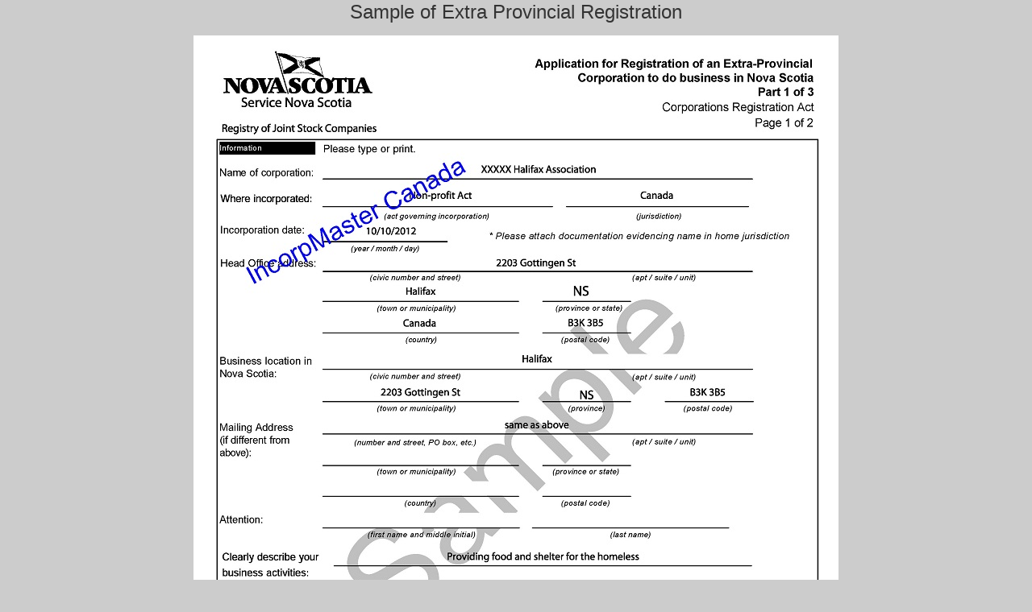

--- FILE ---
content_type: text/html; charset=UTF-8
request_url: https://incorpmastercanada.ca/sample-of-extra-provincial-nn-profit-ns/
body_size: 17932
content:
<!DOCTYPE html>
<html lang="en-US">
<head>
    <meta charset="UTF-8">
    <meta name="viewport" content="width=device-width, initial-scale=1.0">
    <meta name='robots' content='index, follow, max-image-preview:large, max-snippet:-1, max-video-preview:-1' />

	<!-- This site is optimized with the Yoast SEO Premium plugin v17.2 (Yoast SEO v20.4) - https://yoast.com/wordpress/plugins/seo/ -->
	<title>Sample of Extra Provincial NN Profit NS - IncorpMaster</title>
	<link rel="canonical" href="https://incorpmastercanada.ca/sample-of-extra-provincial-nn-profit-ns/" />
	<meta property="og:locale" content="en_US" />
	<meta property="og:type" content="article" />
	<meta property="og:title" content="Sample of Extra Provincial NN Profit NS" />
	<meta property="og:url" content="https://incorpmastercanada.ca/sample-of-extra-provincial-nn-profit-ns/" />
	<meta property="og:site_name" content="IncorpMaster" />
	<meta property="article:publisher" content="https://www.facebook.com/incorpmaster/" />
	<meta property="article:modified_time" content="2023-11-08T07:08:59+00:00" />
	<meta property="og:image" content="https://incorpmastercanada.ca/wp-content/uploads/2018/12/IncorpMaster-Paypal-logo.png" />
	<meta property="og:image:width" content="150" />
	<meta property="og:image:height" content="35" />
	<meta property="og:image:type" content="image/png" />
	<meta name="twitter:card" content="summary_large_image" />
	<script type="application/ld+json" class="yoast-schema-graph">{"@context":"https://schema.org","@graph":[{"@type":"WebPage","@id":"https://incorpmastercanada.ca/sample-of-extra-provincial-nn-profit-ns/","url":"https://incorpmastercanada.ca/sample-of-extra-provincial-nn-profit-ns/","name":"Sample of Extra Provincial NN Profit NS - IncorpMaster","isPartOf":{"@id":"https://incorpmastercanada.ca/#website"},"datePublished":"2023-01-12T19:20:35+00:00","dateModified":"2023-11-08T07:08:59+00:00","breadcrumb":{"@id":"https://incorpmastercanada.ca/sample-of-extra-provincial-nn-profit-ns/#breadcrumb"},"inLanguage":"en-US","potentialAction":[{"@type":"ReadAction","target":["https://incorpmastercanada.ca/sample-of-extra-provincial-nn-profit-ns/"]}]},{"@type":"BreadcrumbList","@id":"https://incorpmastercanada.ca/sample-of-extra-provincial-nn-profit-ns/#breadcrumb","itemListElement":[{"@type":"ListItem","position":1,"name":"Home","item":"https://incorpmastercanada.ca/"},{"@type":"ListItem","position":2,"name":"Sample of Extra Provincial NN Profit NS"}]},{"@type":"WebSite","@id":"https://incorpmastercanada.ca/#website","url":"https://incorpmastercanada.ca/","name":"IncorpMaster","description":"Business Registration in Minutes","publisher":{"@id":"https://incorpmastercanada.ca/#organization"},"potentialAction":[{"@type":"SearchAction","target":{"@type":"EntryPoint","urlTemplate":"https://incorpmastercanada.ca/?s={search_term_string}"},"query-input":"required name=search_term_string"}],"inLanguage":"en-US"},{"@type":"Organization","@id":"https://incorpmastercanada.ca/#organization","name":"IncorpMaster","url":"https://incorpmastercanada.ca/","logo":{"@type":"ImageObject","inLanguage":"en-US","@id":"https://incorpmastercanada.ca/#/schema/logo/image/","url":"https://incorpmastercanada.ca/wp-content/uploads/2018/12/IncorpMaster-Paypal-logo.png","contentUrl":"https://incorpmastercanada.ca/wp-content/uploads/2018/12/IncorpMaster-Paypal-logo.png","width":150,"height":35,"caption":"IncorpMaster"},"image":{"@id":"https://incorpmastercanada.ca/#/schema/logo/image/"},"sameAs":["https://www.facebook.com/incorpmaster/"]}]}</script>
	<!-- / Yoast SEO Premium plugin. -->


<link rel='dns-prefetch' href='//www.googletagmanager.com' />
<link rel='dns-prefetch' href='//fonts.googleapis.com' />
<link rel="alternate" type="application/rss+xml" title="IncorpMaster &raquo; Feed" href="https://incorpmastercanada.ca/feed/" />
<link rel="alternate" type="application/rss+xml" title="IncorpMaster &raquo; Comments Feed" href="https://incorpmastercanada.ca/comments/feed/" />
<style id='classic-theme-styles-inline-css' type='text/css'>
/*! This file is auto-generated */
.wp-block-button__link{color:#fff;background-color:#32373c;border-radius:9999px;box-shadow:none;text-decoration:none;padding:calc(.667em + 2px) calc(1.333em + 2px);font-size:1.125em}.wp-block-file__button{background:#32373c;color:#fff;text-decoration:none}
</style>
<style id='global-styles-inline-css' type='text/css'>
:root{--wp--preset--aspect-ratio--square: 1;--wp--preset--aspect-ratio--4-3: 4/3;--wp--preset--aspect-ratio--3-4: 3/4;--wp--preset--aspect-ratio--3-2: 3/2;--wp--preset--aspect-ratio--2-3: 2/3;--wp--preset--aspect-ratio--16-9: 16/9;--wp--preset--aspect-ratio--9-16: 9/16;--wp--preset--color--black: #000000;--wp--preset--color--cyan-bluish-gray: #abb8c3;--wp--preset--color--white: #ffffff;--wp--preset--color--pale-pink: #f78da7;--wp--preset--color--vivid-red: #cf2e2e;--wp--preset--color--luminous-vivid-orange: #ff6900;--wp--preset--color--luminous-vivid-amber: #fcb900;--wp--preset--color--light-green-cyan: #7bdcb5;--wp--preset--color--vivid-green-cyan: #00d084;--wp--preset--color--pale-cyan-blue: #8ed1fc;--wp--preset--color--vivid-cyan-blue: #0693e3;--wp--preset--color--vivid-purple: #9b51e0;--wp--preset--gradient--vivid-cyan-blue-to-vivid-purple: linear-gradient(135deg,rgba(6,147,227,1) 0%,rgb(155,81,224) 100%);--wp--preset--gradient--light-green-cyan-to-vivid-green-cyan: linear-gradient(135deg,rgb(122,220,180) 0%,rgb(0,208,130) 100%);--wp--preset--gradient--luminous-vivid-amber-to-luminous-vivid-orange: linear-gradient(135deg,rgba(252,185,0,1) 0%,rgba(255,105,0,1) 100%);--wp--preset--gradient--luminous-vivid-orange-to-vivid-red: linear-gradient(135deg,rgba(255,105,0,1) 0%,rgb(207,46,46) 100%);--wp--preset--gradient--very-light-gray-to-cyan-bluish-gray: linear-gradient(135deg,rgb(238,238,238) 0%,rgb(169,184,195) 100%);--wp--preset--gradient--cool-to-warm-spectrum: linear-gradient(135deg,rgb(74,234,220) 0%,rgb(151,120,209) 20%,rgb(207,42,186) 40%,rgb(238,44,130) 60%,rgb(251,105,98) 80%,rgb(254,248,76) 100%);--wp--preset--gradient--blush-light-purple: linear-gradient(135deg,rgb(255,206,236) 0%,rgb(152,150,240) 100%);--wp--preset--gradient--blush-bordeaux: linear-gradient(135deg,rgb(254,205,165) 0%,rgb(254,45,45) 50%,rgb(107,0,62) 100%);--wp--preset--gradient--luminous-dusk: linear-gradient(135deg,rgb(255,203,112) 0%,rgb(199,81,192) 50%,rgb(65,88,208) 100%);--wp--preset--gradient--pale-ocean: linear-gradient(135deg,rgb(255,245,203) 0%,rgb(182,227,212) 50%,rgb(51,167,181) 100%);--wp--preset--gradient--electric-grass: linear-gradient(135deg,rgb(202,248,128) 0%,rgb(113,206,126) 100%);--wp--preset--gradient--midnight: linear-gradient(135deg,rgb(2,3,129) 0%,rgb(40,116,252) 100%);--wp--preset--font-size--small: 13px;--wp--preset--font-size--medium: 20px;--wp--preset--font-size--large: 36px;--wp--preset--font-size--x-large: 42px;--wp--preset--spacing--20: 0.44rem;--wp--preset--spacing--30: 0.67rem;--wp--preset--spacing--40: 1rem;--wp--preset--spacing--50: 1.5rem;--wp--preset--spacing--60: 2.25rem;--wp--preset--spacing--70: 3.38rem;--wp--preset--spacing--80: 5.06rem;--wp--preset--shadow--natural: 6px 6px 9px rgba(0, 0, 0, 0.2);--wp--preset--shadow--deep: 12px 12px 50px rgba(0, 0, 0, 0.4);--wp--preset--shadow--sharp: 6px 6px 0px rgba(0, 0, 0, 0.2);--wp--preset--shadow--outlined: 6px 6px 0px -3px rgba(255, 255, 255, 1), 6px 6px rgba(0, 0, 0, 1);--wp--preset--shadow--crisp: 6px 6px 0px rgba(0, 0, 0, 1);}:where(.is-layout-flex){gap: 0.5em;}:where(.is-layout-grid){gap: 0.5em;}body .is-layout-flex{display: flex;}.is-layout-flex{flex-wrap: wrap;align-items: center;}.is-layout-flex > :is(*, div){margin: 0;}body .is-layout-grid{display: grid;}.is-layout-grid > :is(*, div){margin: 0;}:where(.wp-block-columns.is-layout-flex){gap: 2em;}:where(.wp-block-columns.is-layout-grid){gap: 2em;}:where(.wp-block-post-template.is-layout-flex){gap: 1.25em;}:where(.wp-block-post-template.is-layout-grid){gap: 1.25em;}.has-black-color{color: var(--wp--preset--color--black) !important;}.has-cyan-bluish-gray-color{color: var(--wp--preset--color--cyan-bluish-gray) !important;}.has-white-color{color: var(--wp--preset--color--white) !important;}.has-pale-pink-color{color: var(--wp--preset--color--pale-pink) !important;}.has-vivid-red-color{color: var(--wp--preset--color--vivid-red) !important;}.has-luminous-vivid-orange-color{color: var(--wp--preset--color--luminous-vivid-orange) !important;}.has-luminous-vivid-amber-color{color: var(--wp--preset--color--luminous-vivid-amber) !important;}.has-light-green-cyan-color{color: var(--wp--preset--color--light-green-cyan) !important;}.has-vivid-green-cyan-color{color: var(--wp--preset--color--vivid-green-cyan) !important;}.has-pale-cyan-blue-color{color: var(--wp--preset--color--pale-cyan-blue) !important;}.has-vivid-cyan-blue-color{color: var(--wp--preset--color--vivid-cyan-blue) !important;}.has-vivid-purple-color{color: var(--wp--preset--color--vivid-purple) !important;}.has-black-background-color{background-color: var(--wp--preset--color--black) !important;}.has-cyan-bluish-gray-background-color{background-color: var(--wp--preset--color--cyan-bluish-gray) !important;}.has-white-background-color{background-color: var(--wp--preset--color--white) !important;}.has-pale-pink-background-color{background-color: var(--wp--preset--color--pale-pink) !important;}.has-vivid-red-background-color{background-color: var(--wp--preset--color--vivid-red) !important;}.has-luminous-vivid-orange-background-color{background-color: var(--wp--preset--color--luminous-vivid-orange) !important;}.has-luminous-vivid-amber-background-color{background-color: var(--wp--preset--color--luminous-vivid-amber) !important;}.has-light-green-cyan-background-color{background-color: var(--wp--preset--color--light-green-cyan) !important;}.has-vivid-green-cyan-background-color{background-color: var(--wp--preset--color--vivid-green-cyan) !important;}.has-pale-cyan-blue-background-color{background-color: var(--wp--preset--color--pale-cyan-blue) !important;}.has-vivid-cyan-blue-background-color{background-color: var(--wp--preset--color--vivid-cyan-blue) !important;}.has-vivid-purple-background-color{background-color: var(--wp--preset--color--vivid-purple) !important;}.has-black-border-color{border-color: var(--wp--preset--color--black) !important;}.has-cyan-bluish-gray-border-color{border-color: var(--wp--preset--color--cyan-bluish-gray) !important;}.has-white-border-color{border-color: var(--wp--preset--color--white) !important;}.has-pale-pink-border-color{border-color: var(--wp--preset--color--pale-pink) !important;}.has-vivid-red-border-color{border-color: var(--wp--preset--color--vivid-red) !important;}.has-luminous-vivid-orange-border-color{border-color: var(--wp--preset--color--luminous-vivid-orange) !important;}.has-luminous-vivid-amber-border-color{border-color: var(--wp--preset--color--luminous-vivid-amber) !important;}.has-light-green-cyan-border-color{border-color: var(--wp--preset--color--light-green-cyan) !important;}.has-vivid-green-cyan-border-color{border-color: var(--wp--preset--color--vivid-green-cyan) !important;}.has-pale-cyan-blue-border-color{border-color: var(--wp--preset--color--pale-cyan-blue) !important;}.has-vivid-cyan-blue-border-color{border-color: var(--wp--preset--color--vivid-cyan-blue) !important;}.has-vivid-purple-border-color{border-color: var(--wp--preset--color--vivid-purple) !important;}.has-vivid-cyan-blue-to-vivid-purple-gradient-background{background: var(--wp--preset--gradient--vivid-cyan-blue-to-vivid-purple) !important;}.has-light-green-cyan-to-vivid-green-cyan-gradient-background{background: var(--wp--preset--gradient--light-green-cyan-to-vivid-green-cyan) !important;}.has-luminous-vivid-amber-to-luminous-vivid-orange-gradient-background{background: var(--wp--preset--gradient--luminous-vivid-amber-to-luminous-vivid-orange) !important;}.has-luminous-vivid-orange-to-vivid-red-gradient-background{background: var(--wp--preset--gradient--luminous-vivid-orange-to-vivid-red) !important;}.has-very-light-gray-to-cyan-bluish-gray-gradient-background{background: var(--wp--preset--gradient--very-light-gray-to-cyan-bluish-gray) !important;}.has-cool-to-warm-spectrum-gradient-background{background: var(--wp--preset--gradient--cool-to-warm-spectrum) !important;}.has-blush-light-purple-gradient-background{background: var(--wp--preset--gradient--blush-light-purple) !important;}.has-blush-bordeaux-gradient-background{background: var(--wp--preset--gradient--blush-bordeaux) !important;}.has-luminous-dusk-gradient-background{background: var(--wp--preset--gradient--luminous-dusk) !important;}.has-pale-ocean-gradient-background{background: var(--wp--preset--gradient--pale-ocean) !important;}.has-electric-grass-gradient-background{background: var(--wp--preset--gradient--electric-grass) !important;}.has-midnight-gradient-background{background: var(--wp--preset--gradient--midnight) !important;}.has-small-font-size{font-size: var(--wp--preset--font-size--small) !important;}.has-medium-font-size{font-size: var(--wp--preset--font-size--medium) !important;}.has-large-font-size{font-size: var(--wp--preset--font-size--large) !important;}.has-x-large-font-size{font-size: var(--wp--preset--font-size--x-large) !important;}
:where(.wp-block-post-template.is-layout-flex){gap: 1.25em;}:where(.wp-block-post-template.is-layout-grid){gap: 1.25em;}
:where(.wp-block-columns.is-layout-flex){gap: 2em;}:where(.wp-block-columns.is-layout-grid){gap: 2em;}
:root :where(.wp-block-pullquote){font-size: 1.5em;line-height: 1.6;}
</style>
<style id='woocommerce-inline-inline-css' type='text/css'>
.woocommerce form .form-row .required { visibility: visible; }
</style>
<link rel='stylesheet' id='wpo_min-header-0-css' href='https://incorpmastercanada.ca/wp-content/cache/wpo-minify/1764714327/assets/wpo-minify-header-349d4310.min.css' type='text/css' media='all' />
<link rel='stylesheet' id='wpo_min-header-1-css' href='https://incorpmastercanada.ca/wp-content/cache/wpo-minify/1764714327/assets/wpo-minify-header-8c63130d.min.css' type='text/css' media='only screen and (max-width: 768px)' />
<link rel='stylesheet' id='wpo_min-header-2-css' href='https://incorpmastercanada.ca/wp-content/cache/wpo-minify/1764714327/assets/wpo-minify-header-ccd15a35.min.css' type='text/css' media='all' />
<script type="text/javascript" id="google-analytics-opt-out-js-after">
/* <![CDATA[ */
			var gaProperty = 'G-8SVW2GTWPN';
			var disableStr = 'ga-disable-' + gaProperty;
			if ( document.cookie.indexOf( disableStr + '=true' ) > -1 ) {
				window[disableStr] = true;
			}
			function gaOptout() {
				document.cookie = disableStr + '=true; expires=Thu, 31 Dec 2099 23:59:59 UTC; path=/';
				window[disableStr] = true;
			}
/* ]]> */
</script>
<script type="text/javascript" src="https://www.googletagmanager.com/gtag/js?id=G-8SVW2GTWPN" id="google-tag-manager-js"></script>
<script type="text/javascript" id="google-tag-manager-js-after">
/* <![CDATA[ */
		window.dataLayer = window.dataLayer || [];
		function gtag(){dataLayer.push(arguments);}
		gtag('js', new Date());
		gtag('set', 'developer_id.dOGY3NW', true);

		gtag('config', 'G-8SVW2GTWPN', {
			'allow_google_signals': true,
			'link_attribution': false,
			'anonymize_ip': true,
			'linker':{
				'domains': [],
				'allow_incoming': false,
			},
			'custom_map': {
				'dimension1': 'logged_in'
			},
			'logged_in': 'no'
		} );

		
		
/* ]]> */
</script>
<!--[if lt IE 9]>
<script type="text/javascript" src="https://incorpmastercanada.ca/wp-content/themes/buzzstore/assets/library/respond/respond.min.js" id="respond-js"></script>
<![endif]-->
<script type="text/javascript" id="wpo_min-header-1-js-extra">
/* <![CDATA[ */
var wpmenucart_ajax_assist = {"shop_plugin":"woocommerce","always_display":""};
var woocommerce_params = {"ajax_url":"\/wp-admin\/admin-ajax.php","wc_ajax_url":"\/?wc-ajax=%%endpoint%%","i18n_password_show":"Show password","i18n_password_hide":"Hide password"};
/* ]]> */
</script>
<script type="text/javascript" src="https://incorpmastercanada.ca/wp-content/cache/wpo-minify/1764714327/assets/wpo-minify-header-1b18591e.min.js" id="wpo_min-header-1-js"></script>
<!--[if lt IE 9]>
<script type="text/javascript" src="https://incorpmastercanada.ca/wp-content/themes/buzzstore/assets/library/html5shiv/html5shiv.min.js" id="html5-js"></script>
<![endif]-->
<script type="text/javascript" src="https://incorpmastercanada.ca/wp-content/cache/wpo-minify/1764714327/assets/wpo-minify-header-24a9051b.min.js" id="wpo_min-header-3-js"></script>
<link rel="https://api.w.org/" href="https://incorpmastercanada.ca/wp-json/" /><link rel="alternate" title="JSON" type="application/json" href="https://incorpmastercanada.ca/wp-json/wp/v2/pages/61126" /><link rel="EditURI" type="application/rsd+xml" title="RSD" href="https://incorpmastercanada.ca/xmlrpc.php?rsd" />
<meta name="generator" content="WordPress 6.6.4" />
<meta name="generator" content="WooCommerce 9.8.6" />
<link rel='shortlink' href='https://incorpmastercanada.ca/?p=61126' />
<link rel="alternate" title="oEmbed (JSON)" type="application/json+oembed" href="https://incorpmastercanada.ca/wp-json/oembed/1.0/embed?url=https%3A%2F%2Fincorpmastercanada.ca%2Fsample-of-extra-provincial-nn-profit-ns%2F" />
<link rel="alternate" title="oEmbed (XML)" type="text/xml+oembed" href="https://incorpmastercanada.ca/wp-json/oembed/1.0/embed?url=https%3A%2F%2Fincorpmastercanada.ca%2Fsample-of-extra-provincial-nn-profit-ns%2F&#038;format=xml" />
	
     <script type="text/javascript">
	  if ( undefined !== window.jQuery ) {
                 // jQuery(window).load(function(){
               document.addEventListener("DOMContentLoaded", function () {
               //jQuery( document ).ready(function() {
	  		jQuery(".gf_step").each(function(){
	  			var hide_txt = jQuery(this).find('.gf_step_label').text().toLowerCase();
 // Update by Abdo 2023-01-04  
 
 var after_dash_text_abdo=jQuery('h3.gf_progressbar_title').text().split('-')[1].replace('hide','Continue');
 
 var before_dash_text_abdo=jQuery('h3.gf_progressbar_title').text().split('-')[0];                        
	  		if (hide_txt == 'hide') {
	  const Combined_text_replace_abdo= before_dash_text_abdo + '-'+ after_dash_text_abdo;
          
           jQuery('h3.gf_progressbar_title').text(Combined_text_replace_abdo);
	  				jQuery(this).remove();
	
	  			}
	  		});
	  		jQuery(".gf_page_steps").css('opacity', '1');
	  		jQuery(".gf_step").each(function(index){
	  			jQuery(this).find('.gf_step_number').html(index+1);
	  		});
	  		jQuery(".gform_page").each(function(index){
				if(jQuery(this).css('display') != 'none'){
	  				var thisID = jQuery(this).attr('id');
	  				var step_id = thisID.replace("gform_page", "gf_step");
	  				var num = thisID.replace("gform_page_", "");
	  				var num_array = num.split("_");
	  				var form_num = num_array[0];
	  				var step_num = num_array[1];
	  				//alert(step_id);
	  				if(jQuery("#" + step_id).length == 0) {
	  					for(var i = step_num-1; i > 0; i--){
	  						var target = "gf_step_"+form_num+"_"+i;	  						
	  						if(jQuery("#" + target).length){	  							
	  							jQuery(".gf_step").removeClass('gf_step_active');
	  							jQuery("#" + target).addClass('gf_step_active');
	  							return false;
	  						}
	  					}
	  				}	
	  			}	  			
	  		});
	  		if (jQuery( window ).width() <= 604) {
				var step_id = jQuery(".gf_step_active").attr('id').replace("gf_step", "gform_page");
					jQuery('html, body').animate({
					scrollTop: jQuery("#"+step_id).offset().top
					}, 2000);
			}
		});
	  	jQuery(document).ready(function(){
			  //added - 2019-07-09
			content = jQuery(".gf_page_steps");
			jQuery('.gf_progressbar_wrapper').append(content);
			//
	  		jQuery(".gform_next_button").click(function(){
	  			jQuery(".gf_step_active.hide_elm").next()
	  		});

			jQuery(".grv-info-sec li").click(function(){

				jQuery(this).find(".gfield_infobox_desc").removeClass('hide_info_box');
				jQuery(this).find(".gfield_infobox_desc").toggle();
				
			});
			// added - 2018-12-28
			jQuery(".gfield_infobox_desc_close").click(function(){
				// alert('Abderrahim');
				var parent = jQuery(this).parent().parent();
				
				var container = jQuery(".gfield_infobox_desc");

				// if the target of the click isn't the container nor a descendant of the container
				if (!container.is(e.target) && container.has(e.target).length === 0) 
				{
					container.hide();
				}
			});

			jQuery(".gf_step").click(function(){
				var form_id = jQuery(this).parent().attr('id').split("gf_page_steps_")[1];
				
				// added- 2019-03-26
				var step_id = jQuery(this).attr('id');
				var index = step_id.lastIndexOf("_");
				var nbr_char = step_id.length - (index + 1);
				var step_number = step_id.substr(index + 1, nbr_char);
				// updated - 2019-03-26
				jQuery("#gform_target_page_number_"+form_id).val(step_number);  jQuery("#gform_"+form_id).trigger("submit",[true]);
				// jQuery("#gform_target_page_number_"+form_id).val(jQuery(this).find('.gf_step_number').text());  jQuery("#gform_"+form_id).trigger("submit",[true]);
			});
		});
		// added - 2018-12-28
		jQuery(document).mouseup(function(e) 
		{
			var container = jQuery(".gfield_infobox_desc");

			// if the target of the click isn't the container nor a descendant of the container
			if (!container.is(e.target) && container.has(e.target).length === 0) 
			{
				container.hide();
			}
		});

	  }
	</script>
	<!-- Google tag (gtag.js) -->
<script async src="https://www.googletagmanager.com/gtag/js?id=AW-758732071"></script>
<script>
  window.dataLayer = window.dataLayer || [];
  function gtag(){dataLayer.push(arguments);}
  gtag('js', new Date());

  gtag('config', 'AW-758732071', {'allow_enhanced_conversions':true});
</script>


<script src="https://analytics.ahrefs.com/analytics.js" data-key="0TOmdnXtQM+RYcFh8pTBtA" async></script>        <script>
		(function(w,d,t,r,u){var f,n,i;w[u]=w[u]||[],f=function(){
			var o={ti:"26099032",
				enableAutoSpaTracking: true,
				tm:"wpp_1.0.5"};
			o.q=w[u],w[u]=new UET(o),w[u].push("pageLoad")},
			n=d.createElement(t),n.src=r,n.async=1,n.onload=n.onreadystatechange=function()
			{var s=this.readyState;s&&s!=="loaded"&&s!=="complete"||(f(),n.onload=n.onreadystatechange=null)},i=d.getElementsByTagName(t)[0],i.parentNode.insertBefore(n,i)})(window,document,"script","//bat.bing.com/bat.js","uetq");
		</script>
<!-- Starting: WooCommerce Conversion Tracking (https://wordpress.org/plugins/woocommerce-conversion-tracking/) -->
        <script async src="https://www.googletagmanager.com/gtag/js?id=AW-758732071"></script>
        <script>
            window.dataLayer = window.dataLayer || [];
            function gtag(){dataLayer.push(arguments)};
            gtag('js', new Date());

            gtag('config', 'AW-758732071');
        </script>
        <!-- End: WooCommerce Conversion Tracking Codes -->
<style type="text/css">dd ul.bulleted {  float:none;clear:both; }</style><script>
document.addEventListener('DOMContentLoaded', function(){
	var click_btn_abd=jQuery('.Col_list_IM ul li ul li:nth-of-type(1n+8)');
	click_btn_abd.hide();

  jQuery(".get_click_more_IM").on( "click", function(e) {

		var get_id_menu_abdo=jQuery(this).parents(':eq(3)').attr('id').split('-')[4];
		var get_id_menu_abdo2=jQuery(this).parents(':eq(3)').attr('id');
	  //console.log('#'+ get_id_menu_abdo2);
		jQuery('.ColclassIM_'+ get_id_menu_abdo + '#'+get_id_menu_abdo2).find('ul li ul li:nth-of-type(1n+8)').toggle();
		
	 if(jQuery(this).text() == '▲ Collapse...'){
          jQuery(this).text('➤ Expand All...');
       }
       else{
           jQuery(this).text('▲ Collapse...');
       }
			
  });

});	 
</script>
<script>
document.addEventListener('DOMContentLoaded', function(){
	jQuery(document).on('click', '.Master_more_products' , function(e){ 
		  jQuery(this).find('.hide_more_products').toggle(); 
		
	if(jQuery(this).find('button').text() == 'See More'){
           jQuery(this).find('button').text('See Less');
       }
       else{
           jQuery(this).find('button').text('See More');
       }
  });	 
});
	 
</script>
	<noscript><style>.woocommerce-product-gallery{ opacity: 1 !important; }</style></noscript>
	<style type="text/css" id="custom-background-css">
body.custom-background { background-color: #dddddd; }
</style>
	<style class="wpcode-css-snippet">body.single-product.postid-71940 .site-main {
    max-width: 1356px;
}

body.single-product.postid-71940 input.ginput_product_price.gform-text-input-reset {
    width: 30% !important;
}

div#gform_page_475_1 .gfield_description ol li ul li {
    list-style: disc !important;
} 
	
li#field_475_30 {
    position: absolute;
}
a#distinctiveFormat {
    text-decoration: underline;
}
div#gfield_description_475_18 {
	margin-left: 0px;
    width: 100%;
    font-style: italic;
    padding-top: 5px;
    padding-left: 0px !important;
    font-size: 12px;
}
	
        /* Style for the popup */
        .popup-container {
            display: none;
    position: fixed;
    top: 50%;
    left: 50%;
    transform: translate(-50%, -50%);
    background: white;
    padding: 20px;
    box-shadow: 0px 0px 10px rgba(0, 0, 0, 0.2);
    border-radius: 8px;
        z-index: 9999999999;
    width: 100%;
    text-align: left;
    position: relative;
    max-width: 580px;
        }
        
        /* Background overlay */
        .overlay {
            display: none;
            position: fixed;
            top: 0;
            left: 0;
            width: 100%;
            height: 100%;
            background: rgba(0, 0, 0, 0.5);
                z-index: 999999999;
        }
        
        /* Close div */
        .close-div {
            position: absolute;
            top: 10px;
            right: 10px;
            width: 20px;
            height: 20px;
            background: red;
            color: white;
            font-size: 14px;
            text-align: center;
            line-height: 20px;
            cursor: pointer;
            border-radius: 50%;
        }
	.exmpleSect {width: 50%;}

.rowSect {
    display: flex;
    flex-direction: row;
    flex-wrap: wrap;
}

.rowSect p {
    width: 100%;
}

.exmpleSect p {
    margin-bottom: 10px;
}
	
	
	
	
	
	
	
	 div#input_475_9_container {
    margin: 0;
    width: 100%;
    float: none;
} 
li#field_475_9  label.gfield_label.gfield_label_before_complex {
    width: 100%;
    float: none;
}  
li#field_475_18 .ginput_container.ginput_container_text,
li#field_475_19 .ginput_container.ginput_container_text,
li#field_475_6 .ginput_container.ginput_container_text,
li#field_475_8 .ginput_container.ginput_container_select  {
    margin: 0;
    width: 100%;
    float: left;
}

input#input_475_18,
input#input_475_19,
li#field_475_9,
select#input_475_8  {
    width: 100%;
}

li#field_475_18,
li#field_475_19,
li#field_475_8,
li#field_475_6 {
    width: 50%;
    display: block;
    float: left;
    clear: none;
}

ul#gform_fields_475_2 {
    display: flex;
    flex-flow: column wrap;
    flex-direction: row;
} 

li#field_475_18 label.gfield_label ,
li#field_475_19 label.gfield_label {
    width: 100%;
    margin-bottom: 2px;
} 

li#field_475_6 label.gfield_label,
li#field_475_8 label.gfield_label{
    width: 100%;
    margin-bottom: 2px;
}

li#field_475_6 .ginput_container.ginput_container_text input#input_475_6 {
    width: 100%;
    min-height: 37px;
}   
select#input_475_8,
select#input_475_21{
    padding: 5px 4px;
    min-height: 37px;
}
	
	
	input#input_475_19  {
    border-right: 0px;
    border-left: 0px;
    border-top: 0;
    border-radius: 0;
    border-bottom: 0px;
    background: #f1ea005c;
    cursor: no-drop;
    font-weight: 600;
    color: #000000;
    font-size: 16px;
    padding: 5px 4px;
}
li#field_475_24,
li#field_475_23 {
    width: 100%;
} 
@media screen and (max-width: 768px){
    li#field_475_6,
    li#field_475_8,
    li#field_475_18,
    li#field_475_19,
	.exmpleSect {
            width: 100%;
    }
    div#popup {
            top: 100px;
    }
    .exmpleSect h2 {
            margin-bottom: 0px;
    }
    .exmpleSect p {
            margin-bottom: 5px;
    } 
}  </style><script>jQuery(document).ready(function ($) {
    $(".confirmEmailSection").on("copy paste cut contextmenu", function (event) {
        event.preventDefault();
    });

    $(".confirmEmailSection").on("keydown", function (event) {
        if (event.ctrlKey && (event.key === "c" || event.key === "x" || event.key === "v")) {
            event.preventDefault();
        }
    });
});</script>                <style type="text/css" media="all"
                       id="siteorigin-panels-layouts-head">/* Layout 61126 */ #pgc-61126-0-0 { width:100%;width:calc(100% - ( 0 * 30px ) ) } #pl-61126 .so-panel { margin-bottom:30px } #pl-61126 .so-panel:last-of-type { margin-bottom:0px } #panel-61126-0-0-0> .panel-widget-style { text-align:center } @media (max-width:780px){ #pg-61126-0.panel-no-style, #pg-61126-0.panel-has-style > .panel-row-style, #pg-61126-0 { -webkit-flex-direction:column;-ms-flex-direction:column;flex-direction:column } #pg-61126-0 > .panel-grid-cell , #pg-61126-0 > .panel-row-style > .panel-grid-cell { width:100%;margin-right:0 } #pl-61126 .panel-grid-cell { padding:0 } #pl-61126 .panel-grid .panel-grid-cell-empty { display:none } #pl-61126 .panel-grid .panel-grid-cell-mobile-last { margin-bottom:0px }  } </style><script>
document.addEventListener('DOMContentLoaded', function(){
// popup windows in products
    jQuery("a.Samples_Modal_Im").click(function(e){
        e.preventDefault(); 
        var url = jQuery(this).attr('href'); 
        window.open(url, 'popup','width=800,height=600');
    });
	 });
</script>
<script>
	
jQuery(document).ready(function(){
	
	function resize_Function(){
		jQuery(".gform_page").each(function(e){
	if (jQuery( window ).width() <=640){
		
	//if ((jQuery('ul.grv-info-sec').length > 0) && (jQuery('.gf_page_steps').css('display') == 'none')){ if (document.querySelector('.Show_Guid') ==null){ 
		
	if (jQuery('ul.grv-info-sec').length > 0){ if (document.querySelector('.Show_Help_Support_IM') ==null){ 	
		
	jQuery('<p class="Show_Help_Support_IM">Show Help ▼</p>').insertBefore('ul.grv-info-sec');
	jQuery('body.page .gform_wrapper').css('margin-top', '0px');
	
	jQuery('ul.grv-info-sec').hide();
		
	jQuery("p.Show_Help_Support_IM").click(function(){
		
    jQuery("ul.grv-info-sec").toggle();
		
    if(jQuery(this).text() == 'Hide Help ▲')
       {
           jQuery(this).text('Show Help ▼');
       }
       else
       {
           jQuery(this).text('Hide Help ▲');
       }
  }); 
	}}}
		else if (jQuery( window ).width() >640)  {
			jQuery('ul.grv-info-sec').removeAttr('style');
			jQuery("p.Show_Help_Support_IM").remove();
	
		}
				

	});
	}
		
	jQuery(window).resize(function(){
		resize_Function();
});
	resize_Function();

});

</script>
<script>
document.addEventListener('DOMContentLoaded', function(){

	 jQuery(".__test_html table tr td > font").each(function() {
	if (jQuery(this).text() =='⇒'){
		 jQuery(this).parent().parent().hide();
	}
	 });

	 });
</script>
<link rel="icon" href="https://incorpmastercanada.ca/wp-content/uploads/2018/09/cropped-IncorpMaster_transparency-03-32x32.png" sizes="32x32" />
<link rel="icon" href="https://incorpmastercanada.ca/wp-content/uploads/2018/09/cropped-IncorpMaster_transparency-03-192x192.png" sizes="192x192" />
<link rel="apple-touch-icon" href="https://incorpmastercanada.ca/wp-content/uploads/2018/09/cropped-IncorpMaster_transparency-03-180x180.png" />
<meta name="msapplication-TileImage" content="https://incorpmastercanada.ca/wp-content/uploads/2018/09/cropped-IncorpMaster_transparency-03-270x270.png" />
		<style type="text/css" id="wp-custom-css">
			/* --- Corporation Package Feature Box --- */

/* Main container */
.corp-pkg-box {
  background: #ffffff;
  border: 1px solid #aaa;
  border-radius: 8px;
  box-shadow: 0 2px 8px rgba(0, 0, 0, 0.1);
  padding: 20px;
  margin: 20px 0;
  color: #27504a;
  line-height: 1.8;
  max-width: 100%;
}

/* Box title */
.corp-pkg-box__title {
  margin: 0 0 10px 0;
  padding-bottom: 10px;
  border-bottom: 2px solid #27504a;
  font-weight: bold;
  font-size: 20px;
  color: #27504a;
}

/* Introductory paragraph */
.corp-pkg-box__intro {
  margin: 15px 0;
  line-height: 1.6;
  color: #333;
  font-size: 16px;
}

/* Feature list container */
.corp-pkg-box__features {
  margin: 15px 0 0 0;
  line-height: 2;
  font-size: 16px;
}

/* Feature list checkmark icons */
.corp-pkg-box__features .fa-check {
  color: #27504a;
}

/* Call-to-action button wrapper */
.corp-pkg-box__cta-wrap {
  margin: 20px 0 0 0;
  text-align: center;
}

/* Call-to-action link (to remove underline) */
.corp-pkg-box__cta-link {
  text-decoration: none;
}

/* Call-to-action button */
.corp-pkg-box__cta-btn {
  background-color: #28406d;
  color: #ffffff;
  padding: 12px 20px;
  border: none;
  border-radius: 4px;
  font-size: 14px;
  cursor: pointer;
  font-weight: 600;
  max-width: 90%;
  line-height: 1.4;
  /* Adds a smooth transition on hover */
  transition: background-color 0.3s ease; 
}

/* Optional: Add a hover effect for the button */
.corp-pkg-box__cta-btn:hover {
  background-color: #3a5fa4; /* A slightly darker shade */
	color:white;
}		</style>
		<style id="sccss"> div.gform_page .gform_page_fields {
    width: 100%!important;
}

.gform_legacy_markup_wrapper .gf_progressbar_percentage.percentbar_blue {
    background-color: #28406d;
}

.confirmEmailSection {
    user-select: none;
}

li.hideField {
    opacity: 0;
    position: absolute;
    z-index: -99;
}

input#input_474_233,
input#input_474_234 {
    border-right: 0px;
    border-left: 0px;
    border-top: 0;
    border-radius: 0;
    border-bottom: 0px;
    background: #f1ea005c;
    cursor: no-drop;
    font-weight: 600;
    color: #000000;
    font-size: 16px;
    padding: 3px 10px;
}

div#input_474_221_container {
    display: flex;
    width: 59%;
} 
span#input_474_221_1_container {
    width: 50%;
} 
span#input_474_221_2_container {
    width: 50%;
}
.withAgentBTN {
    width: 100%;
    max-width: 320px;
    margin: 0 auto;
}

.withAgentBTN a {
    display: block;
    border: 1px solid rgba(0, 0, 0, 0.14);
    padding: 9px 30px 10px;
    text-align: center;
    background: #28406d;
    color: #fff;
}

.withAgentBTN a:hover {
    background: #fff;
    color: #28406d;
}
ul#input_474_260 {
    display: flex;
}

ul#input_474_260 li {
    width: 50%;
}
li#field_474_261 h2,
li#field_474_248 h2 {
    text-align: center;
}


























.gform_wrapper .gf_page_steps .gf_step{
	 border-right: 1px solid #28406d;
}
.btn_cond_IMP{
	  text-align:center;
}
.btn_cond_IMP button >a {
	  color:#fff;
	  font-weight: 700;
}

/****************************************************************************************************************************************************************************/
.icon-Ordr-Tracking-IM:before {
    content: "\f07a";
	  font-family: 'FontAwesome';
}
.woocommerce form.track_order .form-row-first, .woocommerce form.track_order .form-row-last{
	  width: 47% !important;
}
footer#footer .wc-block-product-search .wc-block-product-search__button{
	  background:#fff;
}
footer#footer label.wc-block-product-search__label{
	  color:#fff;
}
.Sample_IPMaster_pdf_Samples:after{
    content: " ";
    background: url(/wp-content/uploads/2023/01/Icon_PDF_IM.png);
    width: 20px;
    height: 20px;
    display: inline-block;
    vertical-align: bottom;
    margin-right: 3px;
}
.breadcrumbswrap .buzz-container {
    display: flex;
}
body.woocommerce-shop ul.products li{
	  background: white;
}
/********************************************************************************** Dropdown Provinces ******************************************************************/
.hide_more_products_changes{
	 background:red;
	left: -280px !important;
}
.hide_more_products_changes:before{
    transform: rotate(129deg) !important;
    left: 270px !important;
}
body.page-id-56030 {
	 background:#f7f7f7 !important;	 
}
body.page-id-56030 .site-main{
    margin-bottom: 15px !important;
	  padding-bottom: 0px !important;
}
.container_flag_provinces_master{
	  display: inline-block;
}
.juca_info {
	 background:#f7f7f7;
	 padding: 6px;
	 margin-bottom: 20px;
 
}
.juca_info .hover-text-link_product_Master{
	  line-height:2;
}
.juca_info ul li:hover{
	  background:#9ab4e4;
}
.juca_info>ul{
	  margin-left: 10px;
}
.tooltip-link_product_Master:before{
	 /*font-family: 'FontAwesome';
	 content: "\27A4";
	 color:#fff;*/
    content: "";
    position: absolute;
    border-top: 12px solid transparent;
    border-right: 4px solid #ffff;
    border-bottom: 2px solid #ffff;
    width: 20px;
    height: 18px;
    transform: rotate(315deg);
    left: -30px;
}
.container_flag_provinces_master > .Flags_Provinces_master >img{
	  border-radius: 100%;
}
div.Flags_Provinces_master{
	 display:none;
}
body.page-id-56030 .buzz-paralax{
	  display:none;
}
.juca_info ul li{
	 list-style: none;
	/* border-bottom: 1px solid #95c455;*/
}
.juca_info ul li a{
	 text-decoration:underline;
	 line-height:2;
	 
}
.juca_info >h4{
	 font-weight: 700;
	 font-size: 17px;
	 /*border-bottom: 1px solid #7c0606;*/
}

#pl-56030 .panel-grid:not(:first-child), #pl-56030 .panel-grid:not(:first-child) .panel-grid-cell {
		 margin-bottom: 0px !important;
	}

select#categories_master{
	  width: 43% !important;
	  padding: 5px 10px;
    z-index: 2;
    cursor: pointer;
    background: #fff;
    color: #28406d;
    box-shadow: 1px 2px 3px 0px #9ab4e4;
	  font-size:18px;
	  font-weight:700;
}
select#province_master{
	 	padding: 5px 10px;
    z-index: 2;
    cursor: pointer;
    background: #ffff;
    color: #28406d;
    box-shadow: 1px 2px 3px 0px #9ab4e4;
	  font-size:18px;
	  font-weight:700;
}
select#province_master option, select#categories_master option{
	  border:1px solid red !important;
}
/****************************************************************************************************************************************************************************/

.Master_more_products > button:after{
	 font-family: 'FontAwesome';
	 content:"\f078";
   float: right;
	 margin-left: 10px;
}

.Master_more_products{
	  background:#f7f7f7;
	  padding: 0px 10px;
	  cursor: pointer;
	  display: inline-block;
    margin-top: 0px;
	  position:relative;
	  width:100%;
}
.Master_more_products > button{
	  background: #28406d;
    color: #fff;
    border: 0px solid #28406d;
	  margin-top:10px;
}
.Master_more_products ul{
	 margin:0;
}
.hide_more_products{
	  display:none;
	 	background-color: #f7f7f7;
    /*padding: 8px;*/
    /*position: absolute;*/
    z-index: 5;
   /* width: 100%;*/
	  left:0px;
}
.hide_more_products > ul{
	   margin-left: 0px;
}
.hide_more_products > ul >li>a{
	  line-height:2;
}

/*.Master_more_products:hover +.hide_more_products{ 
	  display:block;
}*/
/*.hide_more_products >ul>li:not(:last-child){
	 border-bottom:1px solid #95c455;
}*/
/*.hide_more_products >ul>li:last-child{
	 border-bottom:0px solid #ccc;
}*/
.tooltip-link_product_Master {
  visibility: hidden;
  position: absolute;
  z-index: 2;
  width: 280px;
  color: white;
  font-size: 12px;
  background-color: #9ab4e4;
  border-radius: 0px;
  padding:6px;
	left: 280px;
	line-height:1.8;
	text-align:justify;
}
@media screen and (max-width:1024px){
.tooltip-link_product_Master{
	 display:none !important;
}
}
/*.tooltip-link_product_Master::before {
  content: "";
  position: absolute;
  transform: rotate(45deg);
  background-color: #9ab4e4;
  padding: 5px;
  z-index: 1;
}
*/
.juca_info ul li:hover .tooltip-link_product_Master {
  visibility: visible;
}


.right-link_product_Master {
  /*top: -14px;
  left: 103%;*/
	 line-height:1.5;
}
/*.right-link_product_Master::before {
  top: 24%;
  left: -2%;
}
*/
.hover-text-link_product_Master {
  position: relative;
	line-height: 1.8;
}
/********************************************************************************** End Dropdown Provinces ******************************************************************/

/****************************************************************************************************************************************************************************/


@media only screen and (max-width: 768px){
body.mega-menu-primary-mobile-open .buzz-container{
	 padding-right:0 !important;
}
}
@media screen and (max-width: 700px){
#mega-menu-wrap-primary{
	z-index:2;
	}
}
#mega-menu-wrap-primary #mega-menu-primary li.mega-menu-item-has-children > a.mega-menu-link[aria-expanded="true"] > span.mega-indicator:after{
	   content: '\f142';
}

@media screen and (max-width: 880px){
.buzz-menulink ul li a {
    color: black !important;
}}

.mega-current-menu-item > a.mega-menu-link{
	 background:#940606 !important;
	 color:#ffff !important;
}
ul.mega-sub-menu .widget_custom_html {
	  padding: 0px 15px 0px 15px !important;
}
ul.mega-sub-menu .widget_custom_html > div.custom-html-widget > a.IM_more_Products{
	 color:#fff !important;
	 background:#95c455;
	 padding: 2px 6px;
	 display:inline-block;
	 margin-bottom: 5px;
}
ul.mega-sub-menu .widget_custom_html > div.custom-html-widget > span.IM_more_Products{
	 color:#28406d !important;
	 background:#cccccc5c;
	 padding: 2px 6px;
	 display:inline-block;
	 margin-bottom: 10px;
	 cursor: pointer;
}
/***************************************************************************************************************************************************************************/
.GF_Name_width_up_ > label{
	  float: inherit !important;
}
body.woocommerce-checkout .woocommerce-checkout-payment .wc_payment_method > label{
	  display:inline;
}

/******************************************************************************************************************************************************************/
/*body.woocommerce-view-order p {
    margin: 0 0 10px !important;
	  line-height: 1.7em !important;
}*/
section.woocommerce-order-details ul.wc-item-meta > li p{
	  line-height: 1.7em !important;
}
.gf_Shareholder input{
	  pointer-events: none !important;
	  border: 0px solid red !important;
	  color:#4279e1  !important;
	  font-weight: 700 !important;
    font-size: 16px !important;
	  background: white;
}
.gf_Shareholder{
		text-align:center !important;
	  float:none !important;
}

.__Service_Agreement_Clause__ > label{
	  width: 30% !important;
    padding-bottom: 10px !important;
}
.__Service_Agreement_Clause__{
	  background: #ffff;
    outline: 3px double #ccc;
    padding: 6px !important;
    margin-right: 15px;
}
.__Service_Agreement_Clause__ > .ginput_container {
	   width: 100% !important;
    margin-left: 0% !important;
}
.__Service_Agreement_Clause__ > .ginput_container > label {
	   display: contents;
}
.woocommerce div.product form.cart div.quantity{
	 display:none;
}

body.single-product #primary{
	 display:none;
}
.buzz-menulink .buzz-toggle{
	 display:none;
}

table.__Purposes_Provisions_Im__ td{
	 line-height:2;
}

table.__gf_services_support__ td{
	  border-bottom:none !important;
	 border-top:none !important;
}
table.__Purposes_Provisions_Im__{
	 margin-top:30px;
	 margin-bottom:30px;
}


@media only screen and (max-width: 641px){
.__order__div__description__ > label:after{
		 white-space: pre-line;
	   content: "\A ";
     display: block;
	}
}
/*.Seal_samples{
	  border:2px dashed #fff;
}*/
.__Upload_border__ > .ginput_container > input{
	    border: 0px solid #555;
}
.__click__here__ > .ginput_container {
	 margin-left:0 !important;
}
.__click__here__ > .ginput_container > ul > li > label{
	 vertical-align:text-top;
	 font-size: 16px;
	 border-bottom: 2px solid #28406d;
}
.__Domain_registration__ > label {
	   width: 44% !important;
}
figure{
	  display: block;
    margin-left: auto;
    margin-right: auto;
}
.__summary_center__{
	 text-align:center;
	 border-bottom:2px solid #28406d !important;
	 background: #ae3233;
}
.__summary_center__>h2{
	  color:#fff;
}
/********************************* inline fileds **********************************/
@media only screen and (min-width: 641px){
.__Inline_fields_share__{
	 display: inline-block;
	 width:25% !important;
	 margin-bottom: 0px !important;
}
.__charity_Application__ > label{
		width:55% !important;
	}
.__Inline_fields_share__ > .ginput_container > input, .__Inline_fields_share__ > .ginput_container > select{
		 width:100% !important;
	}
/*.__Inline_fields_shareprice__ > .ginput_container > input{
		 width: calc(35% - 8px) !important;
	}*/
.__Inline_fields_share__ > label{
	 display: contents;
}
.__Inline_fields_share__ > .ginput_container {
  	margin: 0px !important;
    width: 100% !important;
	  display: list-item;
}
.__section_filed_share__{ 
   border-bottom:3px solid !important
}
	.__field_border__ > Label{
	  border-bottom:3px solid !important
}
}
/****************************************************************************************************/
.___Radio_button_yes_No___{
	  background: rgb(204 204 204 / 7%);
    border: 1px solid #ccc;
	  padding:3px !important;
	  margin-right:15px;
	      
}
.___Radio_button_yes_No___ > label{
	  text-decoration: underline;
	  font-size: 15px !important;
}

/********************************************************/
.__Details_Incoporation__ > Label{
	  border-bottom:2px solid #ccc;
	  width:100% !important;
	  font-size: 1.25em !important;
}
.__Details_Incoporation__ > div.ginput_container, .__hide_Section_details__ > h2{
	  display:none;
}
.__hide_Section_details__{
	  border-bottom:0px solid #ccc !important;
}
/*********************choices ****************************************************************/
.__input__label__choice__ > .ginput_container ul li > label{
	 vertical-align:sub !important;
}
@media only screen and (min-width: 641px){
.__input__label__choice__ > .ginput_container ul{
	  width:110% !important;
}
body.single-product .gform_wrapper ul.gform_fields:not(.top_label) .gfield_label{
		  width: 41%;
	}
.__input__label__choice__ > .ginput_container{
	 margin-left:25% !important;
	}
.__input__label__choice__ > label{
		width:25% !important; 
	}
}
.cra_supplies_radio__  > .ginput_container ul li > label{
	 vertical-align: -webkit-baseline-middle !important;
}
/**************** Share_Provisions_custom *****************************/
.__order__div__description__ > .gfield_description{
	 display: contents;
	
}
@media only screen and (min-width: 641px){
.__order__div__description__ > label{
	width:29% !important;
}

}
.__list__label__choice__ > .ginput_container ul li > label{
	  vertical-align: -webkit-baseline-middle !important;
	font-size: 13px; /* Ripon */
}

.__list__label__choice__ > .ginput_container > ul{
  	/*width: 110% !important;*/
}
.__list__label__choice__ > .ginput_container > ul {
	  margin-top:10px !important;
	  margin-bottom:10px !important;
}
.__price_Summary__list__ {
	  border-bottom:1px solid #ccc !important;
	  width:98.4%;
}
/******************************************************************************************************************************************************************************/

.fadeInUp, .fadeInLeft, .fadeInRight{
	 animation-name: none !important;
	animation-delay: unset !important;
	visibility: unset !important;
}
.animated {
    /*animation-duration: unset !important;
    animation-fill-mode: none !important;*/
}
section.error-404.not-found{
	  margin-bottom: 30px;
}
/****************** shope product ****************************/
body.archive ul.products li.product a img{
	  width:150px !important;
	  display: inherit;
	  margin: 10px;
}
body.archive ul.products li.product a.product-item-link{
	  display: inline-block;
	  text-align:center;
}
/************************************************************/
body.woocommerce-cart .breadcrumbswrap.buzz-paralax, body.woocommerce-checkout .breadcrumbswrap.buzz-paralax{
	  background: url() !important;
}
body.woocommerce-cart .buzz-container.wow.zoomIn, body.woocommerce-checkout .buzz-container.wow.zoomIn {
    padding: 20px !important;
}
.gform_page_fields input, .gform_page_fields select{
	   border: 1px solid #555;
}
.gform_wrapper .gf_page_steps .gf_step_active {
    background: #ae3233 !important;
}
.gf_Radio_Help_Support > label{
	  font-size: 20px !important;
    /*border-bottom: 2px solid #333;*/
	  cursor: text !important;
}

.gf_Radio_Help_Support > div{
	   background: #aaa;
     border-radius: 5px;
     text-align: center;
     color: #fff;
	   margin-top: 0px !important;
	   border: 1px solid #999;
	   padding-top: 4px;
     outline: 3px solid #ddd;
}

.gf_Radio_Help_Support > div > ul{
	  margin:0 !important;
}

/********************************************************************** Steps Custom *********************************************/
.gf_griser_Im{
			cursor:text !important;
	    background: #ccc !important;
}
.gf_griser_Im:hover{
			background:#ccc !important;
}
.gf_griser_Im:after{
			border-left-color: #ccc !important;
}
.gf_griser_Im:hover:after {
    border-left-color: #ccc !important;
}
.gf_step_last{
	border-right: 1px solid #aaa !important;
}


/* ------------------------------------------------------------------------------------------------------------------------------------------------------------------------------------- */ 
  /************************************************************************ Dashboard Emplyees ****************************************************************************************/
/* ------------------------------------------------------------------------------------------------------------------------------------------------------------------------------------- */

.Dashboard_Body_Im{
	/* margin-top:-32px !important;*/
	 background: #d8d8d8;
}
.main_custom_Im-title{
	 font-weight:700;
}
.box_custom_Im-header{
	 padding-bottom: 10px;
}
span.bx-custom-arrow-open, span.bx-custom-arrow-close{
	  font-size: 40px;
    color: #28406d;
}
.User_Profile_Emplyees_Im img{
	  width: 45px;
    height: 45px;
    border-radius: 50%;
    margin-right: 15px;
}
.navbar_custom_Im {
    background-color: #ffffff;
    position: fixed;
    /*top: 0;*/
    left: 0;
    width: 300px;
    height: 100vh;
    box-shadow: 0 1px 4px -1px rgb(0 0 0 / 15%);
    overflow-y: auto;
}

.navbar_custom_Im {
    border-right: 2px solid #e9e9e9;
}

.navbar_custom_Im-logo {
    height: 80px;
    position: relative;
    padding: 10px 5px;
    display: flex;
    align-items: center;
    justify-content: center;
}

.navbar_custom_Im-logo img {
    height: 45px;
    max-width: 100%;
}

.navbar_custom_Im-close {
    display: none;
}


.navbar_custom_Im-menu {
    padding: 10px 0;
    list-style-type: none;
}

.navbar_custom_Im-menu > li > a {
    width: 100%;
    padding: 15px;
    height: 45px;
    display: flex;
    align-items: center;
    font-size: 1rem;
    font-weight: 600;
    text-transform: capitalize;
    transition: color 0.2s ease-in-out;
}

.navbar_custom_Im-menu > li > a.active {
    background-color: rgba(62, 121, 247, 0.1);
    color: #0652dd;
    border-right: 4px solid #0652dd;
}

.navbar_custom_Im-menu > li > a:hover {
    color: #0652dd;
}

.navbar_custom_Im-menu > li > a > i {
    font-size: 1.5rem;
    margin-right: 10px;
}


.main_custom_Im {
    padding-left: 300px;
}

.main_custom_Im-header {
    height: 80px;
    display: flex;
    align-items: center;
    padding: 20px;
    background-color: #ffffff;
    box-shadow: 0 1px 4px -1px rgb(0 0 0 / 15%);
}

.mobile-toggle {
    display: none;
}


.main_custom_Im-content {
    padding: 20px;
	  background:#d8d8d8;
}

.box_custom_Im {
    background-color: #ffffff;
    padding: 20px;
    border: 0.5px solid #e9e9e9;
    border-radius: 5px;
}

.main_custom_Im table {
    width: 100%;
    min-width: 1000px;
}


.main_custom_Im table thead tr, .main_custom_Im table td {
    text-align: center;
}

.main_custom_Im table th,
.main_custom_Im table td {
    padding: 20px 0;
    border-bottom: 1px solid #e9e9e9;
}


.overflow-scroll {
    overflow-y: auto;
}

.overlay_Custom_Im {
    position: absolute;
    left: 0;
    top: 0;
    width: 100%;
    height: 100%;
    background-color: rgba(0, 0, 0, 0.7);
    display: none;
}

.overlay_Custom_Im.active {
    display: block;
}

@media only screen and (max-width: 1280px) {
    .navbar_custom_Im {
        transition: transform 0.3s ease-in-out;
        max-width: 100%;
        z-index: 99;
        transform: translateX(-100%);
    }

    .navbar_custom_Im.active {
        transform: translateX(0);
    }

    .main_custom_Im {
        padding-left: 0;
    }

    .mobile-toggle,
    .navbar_custom_Im-close {
        display: grid;
        place-items: center;
        font-size: 2rem;
        margin-right: 30px;
        cursor: pointer;
    }

    .navbar_custom_Im-close {
        position: absolute;
        right: -15px;
    }
}



/* ------------------------------------------------------------------------------------------------------------------------------------------------------------------------------------ */ 
  /******************************************************************** End Dashboard Emplyees ****************************************************************************************/
/* ------------------------------------------------------------------------------------------------------------------------------------------------------------------------------------ */

img.gf_IM_Center{
	  display: block;
    margin-left: auto;
    margin-right: auto;
}
.gform_wrapper .field_description_below .gfield_description{
	  z-index:1;
}

@media screen and (max-width: 780px){
ul.IM_Margin_Tables{
	  margin-bottom: 60px !important;
}
}
li::marker {
	 font-weight:bold;
	}
/*****************************************/
#IM-Packages-table {
	text-align: center;
}
#IM-Packages-table .IM_View a, #IM-Packages-table .IM_View{
    margin-right: 5px;
    color: #ae3233;
}
#IM-Packages-table .IM_View a:hover{
    color: #007cba;
}
#IM-Packages-table .IM_Packages {
	font: 12px 'Lucida Sans', 'trebuchet MS', Arial, Helvetica;
	text-shadow: 0 1px rgba(255,255,255,.8);        
	background: #fff;      
	border: 1px solid #28406d;
	color: #333;
	position: relative;
	padding: 20px;
}
/* --------------- */	

#IM-Packages-table h3 {
	font-size: 20px;
	font-weight: normal;
	padding: 20px;
	margin: -20px -20px 50px -20px;
  background-color: #28406d;
  color: #fff;
}
#IM-Packages-table h3 span {
	display: block;
	line-height:1.8;
	font-size:12px;
	/*font: bold 25px/100px Georgia, Serif;*/
	color: #333;
	background: #95c455;
	border: 5px solid #fff;
	height: 105px;
	width: 105px;
	margin: 10px auto -65px;
	border-radius: 100px;
  -webkit-box-shadow: 0 5px 20px #3c763d inset, 0 3px 0 #add inset;
}

/* --------------- */

#IM-Packages-table ul {
	margin: 20px 0 0 0;
	padding: 0;
	list-style: none;
}

#IM-Packages-table li {
	border-top: 1px solid #ddd;
	padding: 10px 0;
}
/************************************************************************/
.Container_Flags_Images, .NoheaderPage_IM .container_Images img{
	 border: 1px solid #ccc;
   outline: 3px solid #777;
	 margin-top:20px;
	 /*margin-bottom:10px;*/
}

/*********************************************** Help and Support ******************************************/
body.single-product .Show_Help_Support_IM {
	  font-size: 14px;
    position: absolute;
    right: 0px;
    top: 65px;
    font-weight: 700;
    text-decoration: underline;
    background: #28406d;
    color: #fff;
    padding-left: 5px;
    padding-right: 5px;
    padding-top: 2px;
    border-radius: 5px;
}

body.page	.Show_Help_Support_IM{
		font-size: 14px;
    position: absolute;
    right: 10px;
    top: 90px;
    font-weight: 700;
    text-decoration: underline;
    background: #28406d;
    color: #fff;
    padding-left: 5px;
    padding-right: 5px;
    padding-top: 2px;
    border-radius: 5px;
	}	
/******************************************** Sample Docs ******************************/
.NoheaderPage_IM{
	  background:#ccc;
	  margin-left:20px;
		margin-right:20px;
	  margin-bottom:20px;
}

.container_sample_Images{
	  border: 3px double #888;
    outline: 3px solid #999;
}
/*************************************** Steps In GF ***********************************/
.gform_wrapper .gf_page_steps{
	     border-bottom: 0px dotted #ccc !important;
}

@media screen and (min-width: 770px) and (max-width: 980px)  {
.buzz-site-branding {
    float: left;
	  text-align: left;
    width: 50%;
}
}
/********************************* Center the Button In GF ************************************/
.gform_page_footer{
	 text-align:center;
}
.woocommerce div.product form.cart .button{
	  float:none !important;
}
/********************************* Province Flags *************************************/
a.Flags_Package{
	  background:#28406d;
	  color:white;
	  padding: 10px;
	  display:block;
	 /* outline: 2.5px solid #28406d;*/
}
a.Flags_Package:hover{
	  color:white;
}
.container_Images figure{
	 margin:0;
}
#primary{
	 padding-left:0;
	 padding-right:0;
}
/**********update menu to the left (Others) ************/
@media screen and (min-width: 1142px) and (max-width: 1800px)  {
#menu-item-39189 .sub-menu{
		left: -250px !important;
	}
#menu-item-15498 .sub-menu{
		left:-250px !important;
	}

#menu-item-39215 .sub-menu{
		left:-250px ;
	}
#menu-item-36364 .sub-menu {
		left:-250px ;
	}
#menu-item-39124 > .sub-menu > li{
		text-align:center !important;
	}
}

/*** Sub menu Others */
@media screen and (min-width: 1142px) and (max-width: 1800px)  {
.buzz-menulink ul.sub-menu li#menu-item-39189 > a:after{
		content: "\f104";
    left: 0;
	}
.buzz-menulink li#menu-item-15499 ul.sub-menu {
    text-align:center;
	}
.buzz-menulink ul.sub-menu li#menu-item-15498 > a:after{
		content: "\f104";
    left: 0;
	}

.buzz-menulink ul.sub-menu li#menu-item-39215 > a:after{
		content: "\f104";
    left: 0;

	}
.buzz-menulink ul.sub-menu li#menu-item-36364 > a:after{
		content: "\f104";
	  font-family: 'FontAwesome';
    left: 0;
	  float:left;
	}
}

figure.ab_table{
	  margin:0;
}

figure.ab_table th{
	  padding:15px;
}

.image_steps{
	 max-width: fit-content !important;
}
@media only screen and (max-width: 900px){
	.image_steps{
	 max-width: 100% !important;
}
}

.footer .goToTop{
	 background-color: #ab0909;
}

/*********************************************************************** Update *************************************************************************************************/

.woocommerce #payment #place_order:hover, .woocommerce-page #payment #place_order:hover, .gform_wrapper .gform_page_footer .button.gform_previous_button:hover, .gform_wrapper .gform_page_footer .button.gform_next_button:hover, .gform_wrapper .gform_page_footer .button.gform_button:hover, .woocommerce-cart .wc-proceed-to-checkout a.checkout-button:hover, .woocommerce .cart .button:hover{
	  background:#ac3031;
	  color:#fff;
}
.woocommerce-cart .wc-proceed-to-checkout a.checkout-button{
	  border: 1px solid #28406d;
}
.woocommerce-account .woocommerce-MyAccount-navigation ul li a, .woocommerce-account table.my_account_orders .button{
	  border-color: #f5f5f5;
}
.buzz-main-header .woocommerce-product-search{
	   float:right;
}
.buzz-main-header .woocommerce-product-search .search-field {
    width: 250px;
}
@media screen and (max-width: 770px){
.buzz-main-header .woocommerce-product-search {
     float:none;
}
.buzz-main-header .woocommerce-product-search .search-field {
    width: 50%;
    padding-right: 0px;
}
}
.buzz-main-header .woocommerce-product-search > button{
 	 color:#fff;
	 padding: 12.15px;
	 margin-left: -5px;
}
.view-cart a {
    margin-right: 10px;
}
/*@media screen and (max-width: 640px){
.buzz-topheader{
	  background-color: #28406d !important;
}
}*/
.icon-location-pin, .icon-envelope-open, .icon-call-out, .icon-user, .icon-logout {
    color: #fff !important;
}

.login-btn > a{
	 color: #28406d !important;
}

.buzz-topright .login-btn{
	 background-color: #fff;
	 border-color: #28406d;
	 padding: 6px 8px;
}
.buzz-topheader .buzz-topright ul li span{
	color:#fff;
}

/* --------------------------------------------------------------------------------------------------------------------------------------------------------------------------------------- */

ul.footer_menu_IM li {
    padding: 0 8px;
    display: inline;
	  list-style: none;
	  float: left;
}
ul.footer_menu_IM li a{
	 color:#fff;
}
.footer-bottom {
    padding: 15px 0 15px 0px;
}

@media only screen and (min-width: 641px){
body.page .gform_wrapper form ul.gform_fields:not(.top_label) li.gfield_html_formatted {
    margin-left: 0%!important;
    width: 100%;
	}

}
@media only screen and (max-width: 441px){
ul.copyright_IM{
	  white-space: pre;
}
ul.footer_menu_IM{
		 margin-left: 60px;
    padding-bottom: 10px;
	}
}
@media only screen and (max-width: 823px){
h6.link_acc{
	 font-size:11.6px;
	 
	}}
/****************************************************************** Directors's Ressolution ***************************************************************************/
.section_info{
		 background: #b00233;
	   /*border-bottom: 1px solid 	#FFFF00 !important;*/
	   border: 4px solid 	#fff !important;
	   padding-left:5px !important;
	   -webkit-box-shadow: 0 0 0 3px #3161ab;
	   border-radius:6px;
}
.section_current{
		 background: #3770ab;
	   /*border-bottom: 1px solid 	#FFFF00 !important;*/
	   border: 4px solid 	#fff !important;
	   padding-left:5px !important;
	   -webkit-box-shadow: 0 0 0 3px #3161ab;
	   border-radius:6px;
}
.section_New{
		 background: #69b6ec;
	   /*border-bottom: 1px solid 	#FFFF00 !important;*/
	   border: 4px solid 	#fff !important;
	   padding-left:5px !important;
	   -webkit-box-shadow: 0 0 0 3px #3161ab;
	   border-radius:6px;
}
.section_dr{
		 background: #51a22e;
	   /*border-bottom: 1px solid 	#FFFF00 !important;*/
	   border: 4px solid 	#fff !important;
	   padding-left:5px !important;
	   -webkit-box-shadow: 0 0 0 3px #3161ab;
	   border-radius:6px;
}

body .gform_wrapper .gform_body .gform_fields  #field_204_1 h2.gsection_title, body .gform_wrapper .gform_body .gform_fields  #field_204_315 h2.gsection_title, body .gform_wrapper .gform_body .gform_fields  #field_204_231 h2.gsection_title, body .gform_wrapper .gform_body .gform_fields  #field_204_7 h2.gsection_title, body .gform_wrapper .gform_body .gform_fields  #field_204_95 h2.gsection_title{
	  color:#fff !important;
}
body .gform_wrapper .gform_body .gform_fields  #field_204_224 .gfield_label{
	  background:red;
	  padding:10px;
	  border-radius:4px; 
}
body .gform_wrapper .gform_body .gform_fields  #field_204_224 .gfield_label{
	  background:red;
	  padding:10px;
	  border-radius:4px; 
}

.entry-content #gform_wrapper_204 {
	 background:rgb(166 187 219 / 7%);
}

body #gform_wrapper_204 .gform_body .gform_fields .gfield input[type=text]:hover{
	 background:#ff000033;
}

body .gform_wrapper .gform_body .gform_fields  #field_204_224 .gfield_label{
	  background:red;
	  padding:10px;
	  border-radius:4px; 
}
body .gform_wrapper .gform_body .gform_fields  #field_204 h2.gsection_title {
	  color:#fff !important;
	  padding-top:8px !important;
	  border-radius:4px; 
}
/************************************************************************ Prec *************************************************************************************/
.prec{
	 text-align:center;
	 color:red;
	 font-size:18px;
	 font-weight:700;
}
.sectionPrec{
		 background: #1e73be;
	   border-bottom: 1px solid 	#FFFF00 !important;
	   padding-left:5px !important;
} 
body .gform_wrapper .gform_body .gform_fields  #field_203_1 h2.gsection_title {
	  color:#fff !important;
	  padding-top:8px !important;
	  border-radius:4px; 
}
#gform_wrapper_203 h2.gsection_title {
    padding-left: 8px !important;
}
.entry-content #gform_wrapper_203 {
	 background:rgb(166 187 219 / 7%);
}

/****************************************************************/
.entry-content .post-password-form input[type='submit']{
	 color:#fff;
}

/** MinuteBook Template */
.order{
	 text-align:center;
	 color:red;
	 font-size:18px;
	 font-weight:700;
}
.order2{
	 text-align:center;
	 font-size:18px;
	 font-weight:700;
   color: #fff;
}
.section{
		 background: #87CEFA;
	   border-bottom: 1px solid 	#FFFF00 !important;
	   padding-left:5px !important;
} 
.section2{
		 background: #1e73be;
	   /*border-bottom: 1px solid 	#FFFF00 !important;*/
	   border: 4px solid 	#fff !important;
	   padding-left:5px !important;
	   -webkit-box-shadow: 0 0 0 2px #af3637;
	   border-radius:6px;
	   padding: 10px 0px 10px !important;
} 
.Nsection{
	   background:red;
	   border-bottom: 2px solid 	#1E90FF !important;
}
.Nsection2{
	   border-bottom: 2px solid 	#b00233 !important;
	   padding:2px !important;
}
.Nfields{
	    color:red;
}

/***********************************update Gravity form css****************************************************************/
#gform_wrapper_201 h2.gsection_title {
    padding-left: 10px !important;
}


body .gform_wrapper .gform_body .gform_fields  #field_201_1 h2.gsection_title, body .gform_wrapper .gform_body .gform_fields  #field_201_225 h2.gsection_title, body .gform_wrapper .gform_body .gform_fields  #field_201_7 h2.gsection_title, body .gform_wrapper .gform_body .gform_fields  #field_201_48 h2.gsection_title,body .gform_wrapper .gform_body .gform_fields  #field_201_95 h2.gsection_title {
	  color:#fff !important;
}
body .gform_wrapper .gform_body .gform_fields  #field_201_224 .gfield_label{
	  background:red;
	  padding:10px;
	  border-radius:4px; 
}
.entry-content #gform_wrapper_201 {
	 background:rgb(166 187 219 / 7%);
}

body #gform_wrapper_201 .gform_body .gform_fields .gfield input[type=text]:hover {
	 background:#ff000033;
}

body #gform_wrapper_201 .gform_body .gform_fields .gfield input[type=text]{
	  color: #333;
    border: 1px solid #820528;
}



/**** proceed button ***/
.gform_wrapper .gform_page_footer.left_label, .gform_wrapper .gform_page_footer.right_label {
    padding: 16px 0 0 0 !important;
}

@media only screen and (max-width: 641px){
.gform_wrapper input:not([type=radio]):not([type=checkbox]):not([type=image]):not([type=file]) {
    line-height: 0.75 !important;
	}
.woocommerce div.product form.cart .button {
    width: 100% !important;
	}
}
.woocommerce div.product form.cart .button:hover{
	  background:#ae3233;
	  color:#fff;
}
.woocommerce button.button.alt, .woocommerce input.button.alt {
    padding: 11.08px 25px !important;
}

/****************************************************************/
h1.buzz-site-title a{
	 display:none;
}

h2{
    margin-top: 2px;
}
.breadcrumbswrap .entry-header {
    min-width: auto;
}
/* logo*/
@media screen and (max-width: 880px){
	.buzz-site-title {
    margin-bottom: 0;
}

.header-search{
		display:none !important;
	}
.custom-logo-link img {
    max-width: 50% !important;
}}

@media screen and (max-width: 640px){
.buzz-topheader {
    line-height: 0px;
	}}


/** add class for title page GF */
@media screen and (max-width: 440px){
.title_Page_GF{
	  font-size: 17px;
    font-weight: 700;
	}}

/** article  */
.buzz-news-details  img.attachment-post-thumbnail.size-post-thumbnail.wp-post-image {
	 padding-top:15px;
	 text-align:center;
	 display: block;
   margin-left: auto;
   margin-right: auto;
}

/** button of header right */
@media (max-width: 880px){
 button.login-btn{
    position: relative;
    z-index: 100;
}

	.buzz-topheader .buzz-topleft ul{
		position: relative;
    z-index: 100;
	}
	.buzz-topheader .buzz-topleft ul{
   margin-left:50px;
	}
}



/* ***********Gfield Description **************/
.gform_wrapper .field_description_below .gfield_description {
    padding-top: 2px !important;
	  border-radius: 5px;
}
.gform_infobox_information_cus .gfield_label .gfield_description{
	  margin-top: -20px !important;
}
@media (max-width: 420px){
.grv-info-sec .gsection_title {
    font-size: 1.25em !important;
	}}
@media (max-width: 420px){
	.grv-info-sec>.field_sublabel_below span{
		font-size: 14px !important;
    font-weight: 100 !important;
	}
	}
/* Header Image */
.buzz-paralax {
    background-attachment: scroll !important;
    background-position: center !important;
    background-repeat: no-repeat !important;
    background-size: cover !important;
	  position:relative !important;
}
div.zoomIn{
	 padding: 82px !important;
}

@media screen and (min-width: 767px) and (max-width: 920px)  {
	.buzz-paralax {
		background-position: -60px !important;
	}}

@media screen and (max-width: 767px) {
	div.zoomIn{
	 padding: 0px !important;
}
.breadcrumbswrap ul{
		margin: 0;
	}
.buzz-paralax {
		background:unset !important;
	}
}

/* footer*/
.alignleft {
    float: inherit;
}
/** proceed to payment */
/*.woocommerce div.product form.cart {
    padding-top: 20px;
}*/
.fa-minus ,  .fa-plus {
	color:white;
}
/** product Title Image **/
img.img-prodt {
    width: 40px;
    margin-right: 8px;
 /* box-shadow: 0px 0px 1px 1px #aaa; 
    max-width: 45px;
    height: 45px;
    max-height: 45px;
    border-radius: 100%;
    vertical-align: middle;
	  background-color: white;*/
}


/** Menu for mbile device */
.buzz-menulink ul li{
	 font-size: 15.5px !important;
	}
/*@media screen and (max-width: 880px){
.buzz-menulink ul li:hover > a, .buzz-menulink ul > li.current-menu-item>a {
    color: white !important;
	}
	
.buzz-menulink ul li a {
    color: #333 !important;
}

.buzz-menulink span.sub-toggle {
    background: #777;
}
	
.buzz-menulink ul li{
	 color:white !important;
	}
	
.buzz-menulink ul li a {
    border-bottom: 1px solid #ccc;
	}
	
.buzz-menulink>div>div>ul>li>a {
    padding-top: 0px;
    padding-bottom: 0px;
	}
}*/
.buzz-menulink .buzz-toggle div {
   width: 90%;
	 background-color: white;
   margin-left: 5px;
}
.buzz-menulink .buzz-toggle {
	 margin: 8px 0;
}
/*.buzz-menulink .buzz-toggle .on .one{
	  height: 3px;
}
.buzz-menulink .buzz-toggle .on .three{
	  height: 5px;
}*/
.buzz-menulink .buzz-container .fa-angle-up:before{
	    font-family: 'FontAwesome';
		  content:"\f106" !important;
}

@media only screen and (max-width: 880px){
body.logged-in .buzz-menulink .buzz-container{
	   position:absolute;
		 top:50px;
}
.buzz-menulink .buzz-container{
		 position:absolute;
		 top:0;
	}
}
/** Menu***/
.buzz-menulink li.current-menu-ancestor{
	 background:rgb(149 196 85 / 55%) !important;
	 color:white;
}
@media screen and (max-width: 880px){
.buzz-menulink ul > li:hover {
	 /* background:#28406d !important;*/
}
}
.buzz-menulink ul > li:hover {
	  background:#95c455;
}
.buzz-menulink ul ul li a:hover {
	  background:#95c455 ;
}
.buzz-menulink ul li.current-menu-item{
	   background-color: #95c455 !important;
}
.buzz-menulink>div>div>ul>li {
    padding: 15px 0px;
	  margin: 0px;
}
/*.buzz-menulink ul li a {
    border-right: 0px solid #ccc;
}
*/
.buzz-topheader .buzz-topleft ul li a{
	  font-weight: 500;
}
.gform_wrapper ul.gform_fields li.gfield{
	  padding-bottom:0px;
}
.sub-menu li {
    border-bottom: 1px solid #ccc;
}

/* Update Tables */
.box-style{
	 border: 2px solid #28406d;
	 border-radius: 10px;
}
.box-style_front{
	 border: 2px solid #28406d;
	 border-radius: 10px;
}

/*.box-style:hover{
	box-shadow: 2px 2px 14px 0px #28406d;
}*/
.Header_Tables{
	font-size: 20px;
	font-weight: 600;
	height: 70px;
	padding-top: 8px;
	text-align: center;
	background: #28406d;
  color: #ffffff;
	margin-bottom: 16px;
	border-top-left-radius: 7px;
  border-top-right-radius: 7px;
  border-bottom: 10px double #fff;
	position:relative;
}

.Header_Tables:after{
    content: '';
    border-left: 15px solid transparent;
    border-right: 15px solid transparent;
    border-top: 15px solid #28406d;
    clear: both;
    position: absolute;
    margin-left: -15px;
    margin-top: 7px;
}
.Header_Table{
	font-size: 20px;
	font-weight: 600;
	height: 70px;
	padding-top: 8px;
	text-align: center;
	background: #28406d;
  color: #ffffff;
	margin-bottom: 16px;
	border-top-left-radius: 7px;
  border-top-right-radius: 7px;
  border-bottom: 10px double #fff;
	position:relative;
}
.Header_Table:after{
    content: '';
    border-left: 15px solid transparent;
    border-right: 15px solid transparent;
    border-top: 15px solid #28406d;
    clear: both;
    position: absolute;
    margin-left: -15px;
    margin-top: 9px;
}

.tables_front{
	 font-size: 20px;
	 font-weight: 600;
	 height: 70px;
	 padding-top: 15px;
	 text-align: center;
	 background: #28406d;
	 color: white;
	 position:relative;
}
.tables_front:after{
	 	content: '';
    border-left: 25px solid transparent;
    border-right: 25px solid transparent;
    border-top: 22px solid #28406d;
    clear: both;
    position: absolute;
    margin-left: -15px;;
}
@media screen and (min-width: 781px) and (max-width: 1046px)  {
.Header_Tables{
	 height: auto;
	}
}
/************************ Legal_Contract *******************/


@media screen and (min-width: 812px) and (max-width: 823px){
	.custom-incorp-btn  {
	  padding:4px
}
.Legal_Contract{
		font-size:15px;
	}

.center  {
	  font-size: 13.8px;
    line-height: 15px;
}

.Border_Dv  {
    line-height: 16px;
}
}
/************************************** Custom Button *************************************/
.custom-incorp-btn  {
	color:white;
	border-radius:6px;
	background: #ab0909;
}
.custom-incorp-btn1  {
	  color:white;
}
.custom-incorp-btn:hover {
	   background: #28406d;
}
.custom-incorp-btn:hover{
	  color:white;
	  text-decoration: underline;
}
.custom-incorp-btn:focus {
  text-decoration: underline;
}

.custom-incorp-btn1:hover{
	  color:white;
	  text-decoration: underline;
}
.custom-incorp-btn1:focus {
  text-decoration: underline;
}


body, button, input, select, textarea {
    font-family: 'Arial';
    color: #333;
	  font-size:15px;
}
.Box_Stylehome{
	  border: 3px solid #28406d;
	  padding-left: 5px;
    padding-right: 5px;
}
.Box_Style{
	  border: 3px solid #28406d;
	  padding-left: 5px;
    padding-right: 5px;
}
.Box_Style:hover{
	box-shadow: 2px 2px 14px 0px #28406d;
}

 .Text_P{
	 text-align: justify;
	 font-size:16px;
}
.Border_Dv{
	 border: 0.02em solid #28406d;
	 list-style: none;
}
/*.Border_Dv:hover{
	  box-shadow: 2px 2px 14px 0px #28406d;
}
*/
a {
    color: #333;
}

/** Background of pages*/

body.page .site-main{
	  padding-left:10px !important;
	  padding-right:10px !important;
	  padding-bottom:20px;
	  /*padding-top:15px !important;*/
		background-color: white;
	  margin-left: 15px;
	  margin-bottom: 15px;
	  
	/*
    box-shadow: 0 0 3px 3px rgba(30, 115, 190, 0.11);
    border-radius: 11px;
	  margin-top: 16px;
	  margin-bottom:16px;
	  margin-left: 15px;*/
}

body.single-product .site-main{
	  margin-bottom:16px;
	  border: 1px solid #999;
	  margin-left: 25px;
	  margin-right:10px;
	  padding-left: 10px;
    padding-right: 10px;
	  background: white;
    outline: 1px solid #28406d;
}
@media screen and (max-width: 640px){
body.single-product .site-main{
	  padding-top: 12px;
	}}
/** Title div */
.breadcrumbswrap .entry-header{
    background: #28406d;
    margin: 15px auto;
	  border-radius: 5px;
	  position: relative;
    display: inline-block;
    padding-right: 6px;
	  
}

.buzz-container {
    padding-left: 0px;
}
.breadcrumbswrap .entry-header h1{
	  padding-top: 5px;
    padding-bottom: 5px;
	  color:white;
	  margin-left: 6px;
	  font-size: 22px;
	  font-weight: 600;
	  text-align:center;
	  text-decoration: underline;
}
@media screen and (max-width: 880px){
	.breadcrumbswrap .entry-header h1{
	  padding:10px;
		margin-left:0;
	}}
.breadcrumbswrap ul li {
    display: none;
}
div .buzz-main-header{
	  background-color: white;
}
body #page{
	  /*background: rgb(226, 226, 226);*/
	  /*background:rgba(219, 227, 209, 0.45);*/
}
/** icon */

.buzz-topleft a:hover{
    color: white !important;
}
.login-btn {
    border-radius: 6px;
}
.single-product button {
    padding: 10px 18px;
}




div#wc-stripe-payment-request-wrapper, 
button.stripe-gateway-stripelink-modal-trigger {
    display: none!important;
}

.woocommerce div.product form.cart {
    margin-bottom: 0px;
}

body.page-id-72304 .breadcrumbswrap.buzz-paralax{
		display:none
}</style><style type="text/css">/** Mega Menu CSS: fs **/</style>
</head>
<body data-rsssl=1 class="NoheaderPage_IM" oncontextmenu="return false" onselectstart="return false" onkeydown="if (((arguments[0] || window.event).ctrlKey) || event.keyCode == 123) return false">
<div id="pl-61126"  class="panel-layout" ><div id="pg-61126-0"  class="panel-grid panel-no-style" ><div id="pgc-61126-0-0"  class="panel-grid-cell" ><div id="panel-61126-0-0-0" class="so-panel widget widget_media_image panel-first-child panel-last-child" data-index="0" ><div class="panel-widget-style panel-widget-style-for-61126-0-0-0" ><h3 class="widget-title">Sample of Extra Provincial Registration</h3><figure style="width: 800px" class="wp-caption alignnone"><img fetchpriority="high" decoding="async" width="800" height="1035" src="https://incorpmastercanada.ca/wp-content/uploads/2023/01/NS-Extra-Provincial-NN-profit.jpg" class="image wp-image-61127  attachment-full size-full" alt="" style="max-width: 100%; height: auto;" title="Sample of Extra Provincial Registration" srcset="https://incorpmastercanada.ca/wp-content/uploads/2023/01/NS-Extra-Provincial-NN-profit.jpg 800w, https://incorpmastercanada.ca/wp-content/uploads/2023/01/NS-Extra-Provincial-NN-profit-232x300.jpg 232w, https://incorpmastercanada.ca/wp-content/uploads/2023/01/NS-Extra-Provincial-NN-profit-791x1024.jpg 791w, https://incorpmastercanada.ca/wp-content/uploads/2023/01/NS-Extra-Provincial-NN-profit-768x994.jpg 768w, https://incorpmastercanada.ca/wp-content/uploads/2023/01/NS-Extra-Provincial-NN-profit-600x776.jpg 600w" sizes="(max-width: 800px) 100vw, 800px" /><figcaption class="wp-caption-text">Sample of Extra Provincial Registration</figcaption></figure></div></div></div></div></div>
</body>
</html>